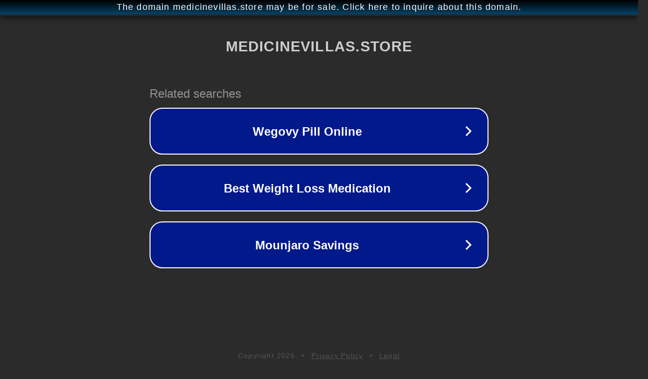

--- FILE ---
content_type: text/html; charset=utf-8
request_url: http://ww25.medicinevillas.store/anti-worm/?subid1=20240715-1905-13d7-9fa6-0b6354194ee6
body_size: 1210
content:
<!doctype html>
<html data-adblockkey="MFwwDQYJKoZIhvcNAQEBBQADSwAwSAJBANDrp2lz7AOmADaN8tA50LsWcjLFyQFcb/P2Txc58oYOeILb3vBw7J6f4pamkAQVSQuqYsKx3YzdUHCvbVZvFUsCAwEAAQ==_W3UdRSBmulth6y5ywTEu/WP/G7q2cFaI5APNys9ltpaWaOPLpWjxN3rhWOz98NRmxWRzX0FQNxXQ4KYBFJbQAQ==" lang="en" style="background: #2B2B2B;">
<head>
    <meta charset="utf-8">
    <meta name="viewport" content="width=device-width, initial-scale=1">
    <link rel="icon" href="[data-uri]">
    <link rel="preconnect" href="https://www.google.com" crossorigin>
</head>
<body>
<div id="target" style="opacity: 0"></div>
<script>window.park = "eyJ1dWlkIjoiNmZiN2MwNmQtMDNjNC00Mjk5LWEzOWYtNzk3NzczNzJkNGJhIiwicGFnZV90aW1lIjoxNzY5MTc2NzcxLCJwYWdlX3VybCI6Imh0dHA6Ly93dzI1Lm1lZGljaW5ldmlsbGFzLnN0b3JlL2FudGktd29ybS8/[base64]";</script>
<script src="/buPYVyPJB.js"></script>
</body>
</html>
